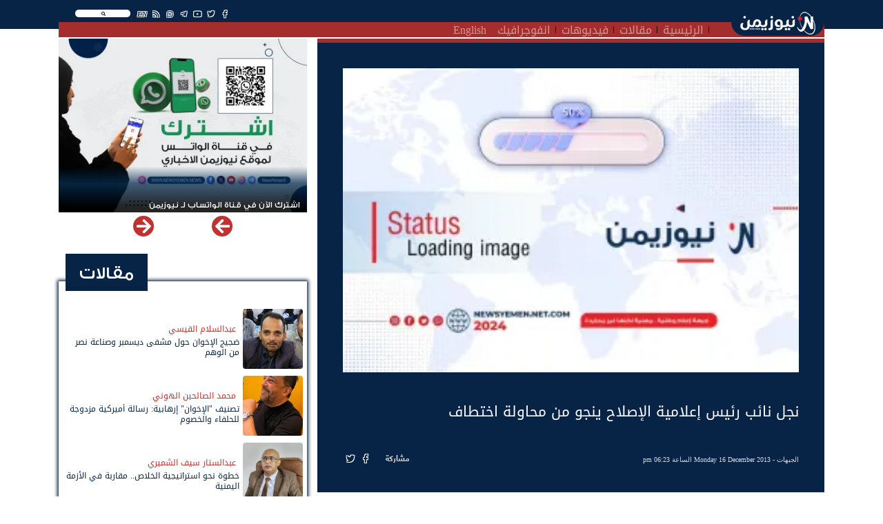

--- FILE ---
content_type: text/html; charset=UTF-8
request_url: https://newsyemen.net/new/3706
body_size: 9870
content:
<!doctype html>
<html lang="ar">
    <head><meta http-equiv="Content-Type" content="text/html; charset=utf-8">
        <title>نيوزيمن  - نجل نائب رئيس إعلامية الإصلاح ينجو من محاولة اختطاف </title>
        <!-- ============================================================== -->
        <!-- Required meta tags -->
        <!-- ============================================================== -->
        <meta http-equiv="Content-Type" content="text/html; charset=UTF-8">
<!-- Meta, title, CSS, favicons, etc. -->
<meta charset="utf-8">
<meta http-equiv="X-UA-Compatible" content="IE=edge">
<meta name="viewport" content="width=device-width, initial-scale=1">
<meta name="csrf-token" content="QIJ1JLP5o2WdkYeFIcuRAA0gdDlurwIKkklpnq4r">
<link rel="apple-touch-icon" href="https://newsyemen.net/admin/images/uploads/766e84f21dbf64865a6c4e2f99908ed6.webp">
<link rel="shortcut icon" sizes="196x196" href="https://newsyemen.net/admin/images/uploads/766e84f21dbf64865a6c4e2f99908ed6.webp">
<meta name="description" content="                     نجل نائب رئيس إعلامية الإصلاح ينجو من محاولة اختطاف https://newsyemen.net/ نجا نجل نائب رئيس دائرة الإعلام والثقافة بالأمانة العامة للتجمع اليمني للإصلاح عدنان العديني من محاولة اختطاف ظهر اليوم الاثنين، أثناء خروجه من المدرسة .
                ,">
<meta name="og:title" property="og:title" content="نجل نائب رئيس إعلامية الإصلاح ينجو من محاولة اختطاف">
<meta name="og:image" property="og:image" content="https://newsyemen.net/admin/images/uploads/WMark ">
<meta name="og:description" property="og:description" content="نجا نجل نائب رئيس دائرة الإعلام والثقافة بالأمانة العامة للتجمع اليمني للإصلاح عدنان العديني من محاولة اختطاف ظهر اليوم الاثنين، أثناء خروجه من المدرسة . ">
<meta name="twitter:title" content="نجل نائب رئيس إعلامية الإصلاح ينجو من محاولة اختطاف">
<meta name="twitter:description" content="نجا نجل نائب رئيس دائرة الإعلام والثقافة بالأمانة العامة للتجمع اليمني للإصلاح عدنان العديني من محاولة اختطاف ظهر اليوم الاثنين، أثناء خروجه من المدرسة . ">
<meta name="twitter:image" content="https://newsyemen.net/admin/images/uploads/WMark ">
<meta name="twitter:card" content="summary_large_image">
<meta name="keywords" content="نيوزيمن,نيوز يمن,اخبار اليمن,صنعاء,عدن,الحوثي,المجلس الانتقالي,سقطرى, - نجل نائب رئيس إعلامية الإصلاح ينجو من محاولة اختطاف ,,                     نجل نائب رئيس إعلامية الإصلاح ينجو من محاولة اختطاف https://newsyemen.net/ نجا نجل نائب رئيس دائرة الإعلام والثقافة بالأمانة العامة للتجمع اليمني للإصلاح عدنان العديني من محاولة اختطاف ظهر اليوم الاثنين، أثناء خروجه من المدرسة .
                ">



        <!-- ============================================================== -->
        <!-- end Required meta tags -->
        <!-- ============================================================== -->

        <link rel="stylesheet" href="https://newsyemen.net/assets/public/css/layout.rtl.css"/>

        <!-- ============================================================== -->
        <!-- Optional Css -->
        <!-- ============================================================== -->
                <!-- ============================================================== -->
        <!-- end Optional Css -->
        <!-- ============================================================== -->
  <script data-cfasync="false" nonce="b0e60af2-c439-45a4-ab8f-a6ac39e2cfce">try{(function(w,d){!function(j,k,l,m){if(j.zaraz)console.error("zaraz is loaded twice");else{j[l]=j[l]||{};j[l].executed=[];j.zaraz={deferred:[],listeners:[]};j.zaraz._v="5874";j.zaraz._n="b0e60af2-c439-45a4-ab8f-a6ac39e2cfce";j.zaraz.q=[];j.zaraz._f=function(n){return async function(){var o=Array.prototype.slice.call(arguments);j.zaraz.q.push({m:n,a:o})}};for(const p of["track","set","debug"])j.zaraz[p]=j.zaraz._f(p);j.zaraz.init=()=>{var q=k.getElementsByTagName(m)[0],r=k.createElement(m),s=k.getElementsByTagName("title")[0];s&&(j[l].t=k.getElementsByTagName("title")[0].text);j[l].x=Math.random();j[l].w=j.screen.width;j[l].h=j.screen.height;j[l].j=j.innerHeight;j[l].e=j.innerWidth;j[l].l=j.location.href;j[l].r=k.referrer;j[l].k=j.screen.colorDepth;j[l].n=k.characterSet;j[l].o=(new Date).getTimezoneOffset();if(j.dataLayer)for(const t of Object.entries(Object.entries(dataLayer).reduce((u,v)=>({...u[1],...v[1]}),{})))zaraz.set(t[0],t[1],{scope:"page"});j[l].q=[];for(;j.zaraz.q.length;){const w=j.zaraz.q.shift();j[l].q.push(w)}r.defer=!0;for(const x of[localStorage,sessionStorage])Object.keys(x||{}).filter(z=>z.startsWith("_zaraz_")).forEach(y=>{try{j[l]["z_"+y.slice(7)]=JSON.parse(x.getItem(y))}catch{j[l]["z_"+y.slice(7)]=x.getItem(y)}});r.referrerPolicy="origin";r.src="/cdn-cgi/zaraz/s.js?z="+btoa(encodeURIComponent(JSON.stringify(j[l])));q.parentNode.insertBefore(r,q)};["complete","interactive"].includes(k.readyState)?zaraz.init():j.addEventListener("DOMContentLoaded",zaraz.init)}}(w,d,"zarazData","script");window.zaraz._p=async d$=>new Promise(ea=>{if(d$){d$.e&&d$.e.forEach(eb=>{try{const ec=d.querySelector("script[nonce]"),ed=ec?.nonce||ec?.getAttribute("nonce"),ee=d.createElement("script");ed&&(ee.nonce=ed);ee.innerHTML=eb;ee.onload=()=>{d.head.removeChild(ee)};d.head.appendChild(ee)}catch(ef){console.error(`Error executing script: ${eb}\n`,ef)}});Promise.allSettled((d$.f||[]).map(eg=>fetch(eg[0],eg[1])))}ea()});zaraz._p({"e":["(function(w,d){})(window,document)"]});})(window,document)}catch(e){throw fetch("/cdn-cgi/zaraz/t"),e;};</script></head>
    <body>
        <!-- ============================================================== -->
        <!-- main wrapper -->
        <!-- ============================================================== -->
        <div class="main_container">
            <header class="sticky-top">
    <div class="container">
        <nav class="navbar navbar-expand-lg navbar-dark">
            <a class="navbar-brand" href="https://newsyemen.net/"><img src="https://newsyemen.net/admin/images/uploads/ce03344eecbe4ad89e56b80f9bf37dd3.webp" /></a>
            <button class="navbar-toggler" type="button" data-toggle="collapse" data-target="#navbarSupportedContent" aria-controls="navbarSupportedContent" aria-expanded="false" aria-label="Toggle navigation">
                <span class="navbar-toggler-icon"></span>
            </button>
            <div class="collapse navbar-collapse px-3" id="navbarSupportedContent">
                <div class="row m-0">
                                        <div class="col-md-12 float-right nav-topbar">
                        <div class="float-right"><div class="SearchSection">
    <i class="fas fa-search"></i>
</div>
</div>
                        <div class="float-right"><ul class="Social">
            <li><a href="https://www.facebook.com/NewsYemen5" target="_blank" title="Facebook" class="btn-floating btn-sm btn-tw"><i class="fab fa-facebook-f"  ></i></a></li>
            <li><a href="https://twitter.com/NewsYemen5" target="_blank" title="Twitter" class="btn-floating btn-sm btn-tw"><i class="fab fa-twitter"  ></i></a></li>
            <li><a href="https://www.youtube.com/channel/UClcERsIrLZF0QcQYg8v18vg" target="_blank" title="Youtube" class="btn-floating btn-sm btn-tw"><i class="fab fa-youtube"  ></i></a></li>
            <li><a href="https://t.me/NewsYemen5" target="_blank" title="Telegram" class="btn-floating btn-sm btn-tw"><i class="fab fa-telegram-plane"  ></i></a></li>
            <li><a href="https://www.whatsapp.com/channel/0029VaCRQLjATRSlgfVJp22K" target="_blank" title="Whatsapp" class="btn-floating btn-sm btn-tw"><i class="fab fa-whatsapp"  ></i></a></li>
                <li><a href="https://newsyemen.net/rss" target="_blank" title="Rss" class="btn-floating btn-sm btn-tw"><i class="fas fa-rss"></i></a></li>
        <li><a href="https://newsyemen.net/section/11" target="_self" title="Rss" class="btn-floating btn-sm btn-tw"><i style="font-weight:bold;">EN</i></a></li>
</ul>
</div>
                        <!--<div class="float-right"><p class="last_update">أخر تحديث : منذ ساعة</p></div>-->
                    </div>
                </div>
                <div class="row m-0">
                    <div class="col-md-11 p-0" ><ul class="navbar-nav mr-auto">
            <li class="nav-item">
            <a class="nav-link" href="https://newsyemen.net/">الرئيسية</a>
        </li>
            <li class="nav-item">
            <a class="nav-link" href="https://newsyemen.net/articles">مقالات</a>
        </li>
            <li class="nav-item">
            <a class="nav-link" href="https://newsyemen.net/videos">فيديوهات</a>
        </li>
            <li class="nav-item">
            <a class="nav-link" href="https://newsyemen.net/section/10">انفوجرافيك</a>
        </li>
            <li class="nav-item">
            <a class="nav-link" href="https://newsyemen.net/section/11">English</a>
        </li>
    </ul>
</div>
                    <div class="col-md-1 p-0 AddingMenu"></div>
                </div>
            </div>
        </nav>
    </div>
</header>
<div class="container"><div class="row"><div class="col-12"><div class="ResultContainer">
    <div class="ResultMain">
        <div class="row">
            <div class="col-md-3 SearchOptions">
                <input name="searchfor" type="text" class="SearchFor" placeholder="البحث عن" autocomplete="off" />
                <br>
                <div class="row">
                    <div class="col">
                        <div class="custom-control custom-checkbox">
                        <input name="News" value="News" checked="checked" type="checkbox" class="custom-control-input" id="News">
                        <label class="custom-control-label" for="News">أخبار</label>
                        </div>
                    </div>
                    <div class="col">
                        <div class="custom-control custom-checkbox">
                        <input name="Articles" value="Articles" checked="checked" type="checkbox" class="custom-control-input" id="Articles">
                        <label class="custom-control-label" for="Articles">مقالات</label>
                        </div>
                    </div>
                </div>
                <div class="row">
                    <div class="col">
                        <div class="custom-control custom-checkbox">
                        <input name="Videos" value="Videos" checked="checked" type="checkbox" class="custom-control-input" id="Videos">
                        <label class="custom-control-label" for="Videos">فيديوهات</label>
                        </div>
                    </div>
                    <div class="col">
                        <div class="custom-control custom-checkbox">
                        <input name="Writer" value="Writer" checked="checked" type="checkbox" class="custom-control-input" id="Writer">
                        <label class="custom-control-label" for="Writer">كتاب</label>
                        </div>
                    </div>
                </div>
                <div class="row">
                    <div class="col">
                        <div class="custom-control custom-checkbox">
                        <input name="FullSearch" value="FullSearch" type="checkbox" class="custom-control-input" id="FullSearch">
                        <label class="custom-control-label" for="FullSearch">بحث متكامل</label>
                        </div>
                    </div>
                </div>
            </div>
            <div class="col-md Results"></div>
        </div>
    </div>
</div>
</div></div></div>

            <!-- ============================================================== -->
            <!-- wrapper  -->
            <!-- ============================================================== -->
            <!-- ============================================================== -->
            <!-- Required Fonts -->
            <!-- ============================================================== -->
            <link rel="stylesheet" href="https://newsyemen.net/assets/public/css/fonts.css"/>
<link rel="stylesheet" href="https://newsyemen.net/assets/public/css/font-awesome.css"/>            <!-- ============================================================== -->
            <!-- end Required Fonts -->
            <!-- ============================================================== -->

            <!-- ============================================================== -->
            <!-- Required Css -->
            <!-- ============================================================== -->
            <link rel="stylesheet" href="https://newsyemen.net/assets/public/css/app.rtl.css"/>            <!-- ============================================================== -->
            <!-- end Required Css -->
            <!-- ============================================================== -->

            <!-- ============================================================== -->
            <!-- wrapper  -->
            <!-- ============================================================== -->
            <main style="overflow:hidden;">
                <div class="container">
                    <div class="BreakingBar">
                        <div class="row">
                                                                                </div>
                    </div>
                    
                    <div class="AllPage" style="">
                        <div class="row">
                                                            <div class="col-md-8 mt-1">
                                        <!-- HomePage Begin -->
        <!-- HomePage End -->
    
    <!-- PaginationPage Begin -->
        <!-- PaginationPage End -->
    
    <!-- Show New Begin -->
            <div class="News_Item">
                                                                                                            <div class="Show mb-2 Dir_r">
                    <div class="NewContents mb-3">
                        
                        <div class="NewShortContent">
                                                            <img class="w-100 imageLazy" data-img="https://newsyemen.net/admin/images/uploads/f689715d0efc0dea774bed321e80fb77.webp" alt="نجل نائب رئيس إعلامية الإصلاح ينجو من محاولة اختطاف">
                                                        <h3></h3>
                            <h1>نجل نائب رئيس إعلامية الإصلاح ينجو من محاولة اختطاف</h1>
                            <span>
                                <a href='https://newsyemen.net/section/6'>الجبهات</a> - 
                                                                                                        Monday 16 December 2013 الساعة 06:23 pm
                                                            </span>
                            <div class="itemFooter float-right">
                                <ul class="Share">
    <!-- <li><a href="https://newsyemen.net/" title="الصفحة الرئيسية" class="btn-floating btn-sm btn-tw"><i class="fa fa-home"></i></a></li> -->
    <li><span>مشاركة</span></li>
    <li><a href="https://www.facebook.com/sharer.php?u=https://newsyemen.net/new/3706" target="_blank" title="مشاركة عبر الفيسبوك" class="btn-floating btn-sm btn-tw" style="background-color:#4267b2"><i class="fab fa-facebook-f"></i></a></li>
    <li><a href="https://twitter.com/intent/tweet?url=https://newsyemen.net/new/3706" target="_blank" title="مشاركة عبر تويتر" class="btn-floating btn-sm btn-tw" style="background-color:#33d0e6"><i class="fab fa-twitter"></i></a></li>
    <!--<li><a href="whatsapp://send?text=https://newsyemen.net/new/3706" title="مشاركة عبر واتساب" class="btn-floating btn-sm btn-tw" style="color:#45c22d"><i class="fab fa-whatsapp"></i></a></li>-->
    <!--<li><a href='https://telegram.me/share/url?url=' onclick='window.open(&apos;https://telegram.me/share/url?url=https://newsyemen.net/new/3706&amp;bodytext=&amp;tags=&amp;text=&apos;+encodeURIComponent(document.title));return false;' title="مشاركة عبر تليجرام" class="btn-floating btn-sm btn-tw" style="color:#28a7e5"><i class="fab fa-telegram-plane"></i></a></li>-->
    <li class="d-inline-block d-sm-none"><a href="whatsapp://send?text=https://newsyemen.net/new/3706" title="مشاركة عبر واتساب" class="btn-floating btn-sm btn-tw" style="background-color:#45c22d"><i class="fab fa-whatsapp"></i></a></li>
    <li class="d-inline-block d-sm-none"><a href='https://telegram.me/share/url?url=' onclick='window.open(&apos;https://telegram.me/share/url?url=https://newsyemen.net/new/3706&amp;bodytext=&amp;tags=&amp;text=&apos;+encodeURIComponent(document.title));return false;' title="مشاركة عبر تليجرام" class="btn-floating btn-sm btn-tw" style="background-color:#28a7e5"><i class="fab fa-telegram-plane"></i></a></li>
</ul>

                            </div>
                        </div>
                        <span class="newSource"><img src="https://newsyemen.net/admin/images/uploads/766e84f21dbf64865a6c4e2f99908ed6.webp"/>   </span>

                        <h2 class="mt-3 p-2">
                            
                            
	نجا نجل نائب رئيس دائرة الإعلام والثقافة بالأمانة العامة للتجمع اليمني للإصلاح عدنان العديني من محاولة اختطاف ظهر اليوم الاثنين، أثناء خروجه من المدرسة .
	وقال شهود عيان أن تجمهر الأهالي أفشل محاولة الاختطاف التي قام بها ثلاثة مسلحين حاولوا ارغام نجل العديني -الذي يدرس بالصف الأول الثانوي- على دخول السيارة التي كانوا يستقلونها، ما دفع الجناة إلى مغادرة المكان.

                            
                        </h2>
                        

                    </div>
                    <div class="row">
                        <div class="col-md-7">
                            <div class="Relateds">
                                <h3><span><span>متعلقات</span></span></h3>
                                <div class="content">
                                    <div class="row">
                                                                                    <div class="col-md-6 mb-2"><div class="News_Item">
                            <div class="Short Dir_r">
                    <a href="https://newsyemen.net/new/102878" class="img-fill imageLazy" data-img="https://newsyemen.net/admin/images/uploads/606fe0a8488f7f0750bd23e47adb50a2.webp" style="padding-top:calc(3 / 4 * 100%)"></a>
                    <a href="https://newsyemen.net/new/102878"><h2>تعز.. تصعيد حوثي ضد جبهات مقبنة والجيش ينفذ عملية ردع</h2></a>
                </div>
                </div>
</div>
                                                                                    <div class="col-md-6 mb-2"><div class="News_Item">
                            <div class="Short Dir_r">
                    <a href="https://newsyemen.net/new/102875" class="img-fill imageLazy" data-img="https://newsyemen.net/admin/images/uploads/af45825f726447642752400fa3ad3e88.webp" style="padding-top:calc(3 / 4 * 100%)"></a>
                    <a href="https://newsyemen.net/new/102875"><h2>منظمة دولية: الحرب في اليمن أصبحت أكثر فتكًا بالأطفال</h2></a>
                </div>
                </div>
</div>
                                                                                    <div class="col-md-6 mb-2"><div class="News_Item">
                            <div class="Short Dir_r">
                    <a href="https://newsyemen.net/new/102853" class="img-fill imageLazy" data-img="https://newsyemen.net/admin/images/uploads/c8e7980b47aa3b05648cd94f534f1476.webp" style="padding-top:calc(3 / 4 * 100%)"></a>
                    <a href="https://newsyemen.net/new/102853"><h2>الحوثي يصعد عسكريًا ضد جبهات الضالع وشبوة</h2></a>
                </div>
                </div>
</div>
                                                                                    <div class="col-md-6 mb-2"><div class="News_Item">
                            <div class="Short Dir_r">
                    <a href="https://newsyemen.net/new/102841" class="img-fill imageLazy" data-img="https://newsyemen.net/admin/images/uploads/771aefb0db771e22ed8f0e11b4531fdc.webp" style="padding-top:calc(3 / 4 * 100%)"></a>
                    <a href="https://newsyemen.net/new/102841"><h2>غارات أميركية تضيق الخناق على القاعدة في مأرب مركز نشاطها الأبرز</h2></a>
                </div>
                </div>
</div>
                                                                            </div>
                                </div>
                            </div>
                        </div>
                        <div class="col-md-4 offset-md-1">
                            <div class="LatestModel">
                                <h3><span><span>اخر الأخبار</span></span></h3>
                                <div class="content">
                                                                            <div class="News_Item">
                            <div class="Title Dir_r">
                    <a href="https://newsyemen.net/new/102882"><h2 title="جنوب اليمن على مفترق طرق.. غروندبرغ يدعو إلى تسوية تفاوضية شاملة">جنوب اليمن على مفترق طرق.. غروندبرغ يدعو إلى تسوية تفاوضية شاملة</h2></a>
                </div>
                </div>

                                                                            <div class="News_Item">
                            <div class="Title Dir_r">
                    <a href="https://newsyemen.net/new/102881"><h2 title="سلطة حضرموت تطلق حملة صارمة لمنع حمل السلاح">سلطة حضرموت تطلق حملة صارمة لمنع حمل السلاح</h2></a>
                </div>
                </div>

                                                                            <div class="News_Item">
                            <div class="Title Dir_r">
                    <a href="https://newsyemen.net/new/102880"><h2 title="تحركات عسكرية أميركية وسط قطيعة دبلوماسية مع طهران">تحركات عسكرية أميركية وسط قطيعة دبلوماسية مع طهران</h2></a>
                </div>
                </div>

                                                                            <div class="News_Item">
                            <div class="Title Dir_r">
                    <a href="https://newsyemen.net/new/102879"><h2 title="المخا تودع العميد السكاب في موكب جنائزي مهيب">المخا تودع العميد السكاب في موكب جنائزي مهيب</h2></a>
                </div>
                </div>

                                                                            <div class="News_Item">
                            <div class="Title Dir_r">
                    <a href="https://newsyemen.net/new/102877"><h2 title="وزير الدفاع السعودي يبحث مع الرئاسي والحكومة مسار الحل السياسي في اليمن">وزير الدفاع السعودي يبحث مع الرئاسي والحكومة مسار الحل السياسي في اليمن</h2></a>
                </div>
                </div>

                                                                    </div>
                            </div>
                        </div>
                    </div>
                    <div class="row ad-block"><div class="col-md-12"><div align="center" ><a href="https://newsyemen.net/section/27" /><img src="https://newsyemen.net/ads/newsyemen_art_ban.jpg" border="0"   /></>
</div></div></div>
                </div>

                
                                </div>

        <!-- Show New End -->
    
    <!-- Show Article Begin -->
        <!-- Show Article End -->
    
    <!-- Show Tweet Begin -->
        <!-- Show Tweet End -->

    <!-- Show Video Begin -->
        <!-- Show Video End -->

    <!-- SearchResult Begin -->
        <!-- SearchResult End -->
    <!-- Page Begin -->
        <!-- Page End -->
    <!-- Breakings Begin -->
        <!-- Breakings End -->
    <!-- Contact Begin -->
        <!-- Contact End -->





                                </div>
                                <div class="col-md-4 mt-1">
                                    <div class="sideSection">
    
            <div class="PrivateFiles">
            <div id="Carousel-PrivateFile" class="Carousel carousel slide" data-items="1"  data-ride="carousel">
        <div class="carousel-inner" style="margin:0 -0.25rem;">
                                            <div class="carousel-item col-12 col-sm-12 col-md-12 col-lg-12 px-1 active">
                                    <div class="private_file">
                <div class="Block" title="اشترك الآن في قناة الواتساب لـ نيوزيمن">
                <a href="https://whatsapp.com/channel/0029VaCRQLjATRSlgfVJp22K" target="_blank" class="img-fill imageLazy" data-img="https://newsyemen.net/admin/images/uploads/09b2e3ea9e3e115b787e411a0e97aed6.webp" style="padding-top:calc(2.8 / 4 * 100%)"></a>
                <h2><a href="https://whatsapp.com/channel/0029VaCRQLjATRSlgfVJp22K" target="_blank">اشترك الآن في قناة الواتساب لـ نيوزيمن</a></h2>
            </div>
        </div>

                </div>
                    </div>
        <a class="carousel-control-prev" href="#Carousel-PrivateFile" role="button" data-slide="prev">
            <i class="fas fa-chevron-right"></i>
        </a>
        <a class="carousel-control-next" href="#Carousel-PrivateFile" role="button" data-slide="next">
            <i class="fas fa-chevron-left"></i>
        </a>
</div>

        </div>
        
            <div class="mb-5 mt-5 ArticlesList">
            <div class="SideArticles">
                <h2><a href="https://newsyemen.net/articles">مقالات</a></h2>
                <div class="content">
                                            <div class="Article_Item">
                    <div class="Short">
                <div class="row m-0 align-items-center">
                    <div class="col-3 p-0">
                        <a href="https://newsyemen.net/writer/عبدالسلام القيسي" class="img-fill rounded imageLazy" data-img="https://newsyemen.net/admin/images/uploads/283f708ea406d882ced48011254c1120.webp" style="padding-top:calc(1 / 1 * 100%);"></a>
                    </div>
                    <div class="col-9 p-0">
                        <div class="Contents">
                            <a href="https://newsyemen.net/writer/عبدالسلام القيسي"><h3>عبدالسلام القيسي</h3></a>
                            <a href="https://newsyemen.net/article/15125"><h2>ضجيج الإخوان حول مشفى ديسمبر وصناعة نصر من الوهم</h2></a>
                        </div>
                    </div>
                </div>
            </div>
        </div>

                                            <div class="Article_Item">
                    <div class="Short">
                <div class="row m-0 align-items-center">
                    <div class="col-3 p-0">
                        <a href="https://newsyemen.net/writer/محمد الصالحين الهوني" class="img-fill rounded imageLazy" data-img="https://newsyemen.net/admin/images/uploads/eb2be70534a89fa6f4ae25cbb883328b.webp" style="padding-top:calc(1 / 1 * 100%);"></a>
                    </div>
                    <div class="col-9 p-0">
                        <div class="Contents">
                            <a href="https://newsyemen.net/writer/محمد الصالحين الهوني"><h3>محمد الصالحين الهوني</h3></a>
                            <a href="https://newsyemen.net/article/15124"><h2>تصنيف &quot;الإخوان&quot; إرهابية: رسالة أميركية مزدوجة للحلفاء والخصوم</h2></a>
                        </div>
                    </div>
                </div>
            </div>
        </div>

                                            <div class="Article_Item">
                    <div class="Short">
                <div class="row m-0 align-items-center">
                    <div class="col-3 p-0">
                        <a href="https://newsyemen.net/writer/عبدالستار سيف الشميري" class="img-fill rounded imageLazy" data-img="https://newsyemen.net/admin/images/uploads/382f3c07d591f2d49fbb1267c3380f0d.webp" style="padding-top:calc(1 / 1 * 100%);"></a>
                    </div>
                    <div class="col-9 p-0">
                        <div class="Contents">
                            <a href="https://newsyemen.net/writer/عبدالستار سيف الشميري"><h3>عبدالستار سيف الشميري</h3></a>
                            <a href="https://newsyemen.net/article/15123"><h2>خطوة نحو استراتيجية الخلاص.. مقاربة في الأزمة اليمنية</h2></a>
                        </div>
                    </div>
                </div>
            </div>
        </div>

                                            <div class="Article_Item">
                    <div class="Short">
                <div class="row m-0 align-items-center">
                    <div class="col-3 p-0">
                        <a href="https://newsyemen.net/writer/عادل الهرش" class="img-fill rounded imageLazy" data-img="https://newsyemen.net/admin/images/uploads/c49f47cf85533a66a6fb344813458d02.webp" style="padding-top:calc(1 / 1 * 100%);"></a>
                    </div>
                    <div class="col-9 p-0">
                        <div class="Contents">
                            <a href="https://newsyemen.net/writer/عادل الهرش"><h3>عادل الهرش</h3></a>
                            <a href="https://newsyemen.net/article/15122"><h2>ترامب: الوجه الحقيقي للولايات المتحدة الأمريكية</h2></a>
                        </div>
                    </div>
                </div>
            </div>
        </div>

                                    </div>
            </div>
        </div>
        
    
    
            <div class="mb-3 VideoList">
            <div class="SideVideos">
                <h2><a href="https://newsyemen.net/videos">فيديو</a></h2>
                <div class="content">
                                            <div class="Video_Item">
                    <div class="Block" title="فتاة تنهي حياتها في سجون الحوثي بصنعاء" >
                <a href="https://newsyemen.net/video/2419" class="img-fill imageLazy" data-img="https://newsyemen.net/admin/images/uploads/00919461c7941b527c23858763963ba0.webp" style="z-index:1;padding-top:calc(2.5 / 4 * 100%);">
                    <span class="playicon"><img src="https://newsyemen.net/admin/images/default/play.png"/></span>
                </a>
                <a class="VBlockTitle" href="https://newsyemen.net/video/2419"><h2>فتاة تنهي حياتها في سجون الحوثي بصنعاء</h2></a>
                <!-- <span>01 يناير ,1970</span> -->
            </div>
        </div>

                                            <div class="Video_Item">
                    <div class="Block" title="فروع الاخوان المسلمين على لائحة الارهاب" >
                <a href="https://newsyemen.net/video/2418" class="img-fill imageLazy" data-img="https://newsyemen.net/admin/images/uploads/dc3571a97c2c0b5d13760ca3b5f8a09c.webp" style="z-index:1;padding-top:calc(2.5 / 4 * 100%);">
                    <span class="playicon"><img src="https://newsyemen.net/admin/images/default/play.png"/></span>
                </a>
                <a class="VBlockTitle" href="https://newsyemen.net/video/2418"><h2>فروع الاخوان المسلمين على لائحة الارهاب</h2></a>
                <!-- <span>01 يناير ,1970</span> -->
            </div>
        </div>

                                            <div class="Video_Item">
                    <div class="Block" title="طارق ‎صالح يبحث مع سفير الاتحاد الأوروبي مستجدات الأوضاع وجهود تثبيت الاستقرار" >
                <a href="https://newsyemen.net/video/2417" class="img-fill imageLazy" data-img="https://newsyemen.net/admin/images/uploads/67e60453d76f4fd637b48f7146235e00.webp" style="z-index:1;padding-top:calc(2.5 / 4 * 100%);">
                    <span class="playicon"><img src="https://newsyemen.net/admin/images/default/play.png"/></span>
                </a>
                <a class="VBlockTitle" href="https://newsyemen.net/video/2417"><h2>طارق ‎صالح يبحث مع سفير الاتحاد الأوروبي مستجدات الأوضاع وجهود تثبيت الاستقرار</h2></a>
                <!-- <span>01 يناير ,1970</span> -->
            </div>
        </div>

                                    </div>
            </div>
        </div>
        
</div>
                                </div>
                                                    </div>
                    </div>
                </div>
            </main>

            <!-- ============================================================== -->
            <!-- end wrapper  -->
            <!-- ============================================================== -->
            <footer>
    <div class="text-white-50">
        <div class="container">
            <div class="row align-items-center">
                <div class="col-md-4 text-center">
                    <a class="navbar-brand" href="https://newsyemen.net/"><img src="https://newsyemen.net/admin/images/uploads/ce03344eecbe4ad89e56b80f9bf37dd3.webp" /></a>
                    <div class="SearchSection mt-2">
                        <i class="fas fa-search"></i>
                    </div>
                    <ul class="Social">
            <li><a href="https://www.facebook.com/NewsYemen5" target="_blank" title="Facebook" class="btn-floating btn-sm btn-tw"><i class="fab fa-facebook-f"  ></i></a></li>
            <li><a href="https://twitter.com/NewsYemen5" target="_blank" title="Twitter" class="btn-floating btn-sm btn-tw"><i class="fab fa-twitter"  ></i></a></li>
            <li><a href="https://www.youtube.com/channel/UClcERsIrLZF0QcQYg8v18vg" target="_blank" title="Youtube" class="btn-floating btn-sm btn-tw"><i class="fab fa-youtube"  ></i></a></li>
            <li><a href="https://t.me/NewsYemen5" target="_blank" title="Telegram" class="btn-floating btn-sm btn-tw"><i class="fab fa-telegram-plane"  ></i></a></li>
            <li><a href="https://www.whatsapp.com/channel/0029VaCRQLjATRSlgfVJp22K" target="_blank" title="Whatsapp" class="btn-floating btn-sm btn-tw"><i class="fab fa-whatsapp"  ></i></a></li>
                <li><a href="https://newsyemen.net/rss" target="_blank" title="Rss" class="btn-floating btn-sm btn-tw"><i class="fas fa-rss"></i></a></li>
        <li><a href="https://newsyemen.net/section/11" target="_self" title="Rss" class="btn-floating btn-sm btn-tw"><i style="font-weight:bold;">EN</i></a></li>
</ul>
                </div>
                <div class="col-md-4 text-center">
                    <ul class="navbar-nav footer-nav text-center">
            <li class="nav-item">
            <a class="nav-link text-reset" href="https://newsyemen.net/page/حول%20نيوزيمن">حول نيوزيمن<span class="sr-only">(current)</span></a>
        </li>
            <li class="nav-item">
            <a class="nav-link text-reset" href="https://newsyemen.net/page/اتصل%20بنا">إتصل بنا<span class="sr-only">(current)</span></a>
        </li>
    </ul>
                    <p class="mb-2 d-block w-100 text-center"style="color:white;font-size:10px">جميع الحقوق محفوظة لنيوزيمن © 2026</p>
                </div>
            </div>
        </div>
    </div>
</footer>
            <style>
                @media(max-width:500px){
                    footer{
                        /* padding-bottom: 110px !important; */
                    }
                }
            </style>
            <div style="position:fixed;left:0;right:0;bottom:0;display:block;overflow:hidden;"></div>
        </div>
        <!-- ============================================================== -->
        <!-- end main wrapper  -->
        <!-- ============================================================== -->
    <script defer src="https://static.cloudflareinsights.com/beacon.min.js/vcd15cbe7772f49c399c6a5babf22c1241717689176015" integrity="sha512-ZpsOmlRQV6y907TI0dKBHq9Md29nnaEIPlkf84rnaERnq6zvWvPUqr2ft8M1aS28oN72PdrCzSjY4U6VaAw1EQ==" data-cf-beacon='{"rayId":"9be005856fe7617f","version":"2025.9.1","r":1,"serverTiming":{"name":{"cfExtPri":true,"cfEdge":true,"cfOrigin":true,"cfL4":true,"cfSpeedBrain":true,"cfCacheStatus":true}},"token":"b266d81564c24f6ebb527763cd233c24","b":1}' crossorigin="anonymous"></script>
</body>
    <!-- ============================================================== -->
    <!-- Required Css -->
    <!-- ============================================================== -->
    <style>
        .carousel {
            background-color:#072446;
            padding:10px;
        }
        .carousel-inner{
            width:calc(100% - 40px);
            margin:0 auto !important;
        }
        .carousel-control-next,.carousel-control-prev{
            color:white;
            width: 30px;
            height: 30px;
        }
        .carousel-control-next,.carousel-control-prev {
            opacity:0.6;
            top:50%;
            transform:translate(0,-50%);
        }
                        @media (min-width: 576px) and (max-width: 768px) {
            /* Show 3rd slide on sm if col-sm-6*/
            #Carousel-PrivateFile .carousel-inner .active.col-sm-6.carousel-item + .carousel-item + .carousel-item {
                position: absolute;
                top: 0;
                left: -50%;  /*change this with javascript in the future*/
                z-index: -1;
                display: block;
                visibility: visible;
            }
        }
                                    </style>
    <!-- ============================================================== -->
    <!-- end Required Css -->
    <!-- ============================================================== -->
    <!-- ============================================================== -->
    <!-- Required JavaScript  -->
    <!-- ============================================================== -->
    <script type="text/javascript" src="https://newsyemen.net/assets/public/js/app.js"></script>
            <script>
        $( window ).on( "load", function() {
            var ulWidth = $('header ul.navbar-nav').width();
            var lisWidth = 0;
            $.each($('header ul.navbar-nav li'),function(key,li){ lisWidth += $(li).width(); });
            if(lisWidth > ulWidth){
                $('.AddingMenu').append('<span class="AddedmenuToggle"><i></i><i></i><i></i></span><ul class="AddedMenu"></ul>');
                $.each($('header ul.navbar-nav li'),function(key,li){
                    if(($(li).offset().left) < $('header ul.navbar-nav').offset().left + $(li).width()){
                        $.each($('header ul.navbar-nav li'),function(key2,li2){
                            if(key2 >= key){
                                $(li2).appendTo("ul.AddedMenu");
                            }
                        });
                        return false;
                    }
                });
            }
            $('body').on('click','.AddedmenuToggle',function(){
                $(this).toggleClass('active');
                $('.AddedMenu').slideToggle(200);
            })
            $(document).mouseup(function(e){
                var container = $("ul.AddedMenu,.AddedmenuToggle");

                // If the target of the click isn't the container
                if(!container.is(e.target) && container.has(e.target).length === 0){
                    $('.AddedMenu').slideUp(200);
                    $('.AddedmenuToggle').removeClass('active');
                }
            });
        });

        </script>
                <script>
        $('#Carousel-PrivateFile').on('slide.bs.carousel', function (e) {
            /*
                CC 2.0 License Iatek LLC 2018 - Attribution required
            */
            var $e = $(e.relatedTarget);
            var idx = $e.index();
            var itemsPerSlide = $(this).data('items');
            var totalItems = $(this).find('.carousel-item').length;
            if (idx >= totalItems-(itemsPerSlide-1)) {
                var it = itemsPerSlide - (totalItems - idx);
                    // console.log(e.direction);
                for (var i=0; i<it; i++) {
                    // append slides to end
                    if (e.direction=="left") {
                        $(this).find('.carousel-item').eq(i).appendTo($(this).find('.carousel-inner'));
                    }
                    else {
                        $(this).find('.carousel-item').eq(0).appendTo($(this).find('.carousel-inner'));
                    }
                }
            }
        });
    </script>
    <script>
        $('body').on('click','.SearchSection',function(){
            // var SearchInput = $(this);
            // $('.ResultMain input.SearchFor').val(SearchInput.val());
            // if(SearchInput.val() != '' && SearchInput.val().length > 2){
                $('.ResultMain').slideToggle(100);
                $('.ResultMain input.SearchFor').focus();
            // }
        });
        $(document).mouseup(function(e){
            var container = $(".ResultMain,.SearchSection");

            // If the target of the click isn't the container
            if(!container.is(e.target) && container.has(e.target).length === 0){
                $('.ResultMain').slideUp(100);
            }
        });
        var timeout = null;
        $('body').on('keyup','.ResultMain input.SearchFor',function(e){
            var SearchInput = $(this);
            if(SearchInput.val().length >= 3){
                if(e.keyCode == 13){
                    window.location.href = 'https://newsyemen.net/search/?q='+SearchInput.val();
                }else{
                    var searchwith = [];
                    if($('.SearchOptions input[type="checkbox"]:checked:not([name="FullSearch"])').length > 0){
                        $.each($('.SearchOptions input[type="checkbox"]:checked:not([name="FullSearch"])'),function(){
                            searchwith.push($(this).val());
                        })
                        var searchfor = SearchInput.val();
                        var fullsearch = $('input[name="FullSearch"]:checked').length > 0?$('input[name="FullSearch"]:checked').val():'';
                        clearTimeout(timeout);
                        timeout = setTimeout(function(){
                            $('.Results').empty();
                            $.ajax({
                                type: "get",
                                url: 'https://newsyemen.net/ajaxsearch',
                                async: false,
                                data:{searchfor,searchwith,fullsearch},
                                success: function(data) {
                                    $('.ResultMain .Results').append(data);
                                    Array.prototype.forEach.call($('.ResultMain .Results')[0].getElementsByClassName('imageLazy'), function(el) {
                                        window.observer.observe(el);
                                    });
                                }
                            });
                        },1000);
                    }
                }
            }
        });
        $('body').on('change','.ResultMain input[type="checkbox"]',function(){
            $('.ResultMain .nav-tabs .nav-link').removeClass('active');
            $('.ResultMain .tab-content .tab-pane').removeClass('show active');
            if($(this).is(':checked')){
                $('.ResultMain .nav-tabs #'+$(this).val().toLowerCase()+'-tab').show();
            }else{
                $('.ResultMain .nav-tabs #'+$(this).val().toLowerCase()+'-tab').hide();
            }
            $('.ResultMain .nav-tabs .nav-link:visible:first').click();

        });

        $('body').on('click','.Search_Form a',function(){
            if($(this).siblings('form').hasClass("active") && $(this).siblings('form').find('.Search_Input').val() != ''){
                $(this).siblings('form').submit();
            }else{
                $(this).siblings('form').toggleClass('active');
            }
        });
        $('body').on('click','.SearchOptions',function(){
            if(!$(this).find('input[name="searchfor"]').is(":focus")){
                $(this).find('input[name="searchfor"]').focus();
            }
            
        })
    </script>
<script src="https://cdn.embedly.com/widgets/platform.js" charset="UTF-8"></script>
<script>
    $('.height-eqal').each(function(){
        $(this).height($(this).width());
    });
    $('.Breaking-Bar .inner-content').marquee({
        speed: 50,
        direction: 'right',
        duplicated: true,
        easing: 'linear',
        pauseOnHover: true,
    });

    $.fn.isOnScreen = function(){
        var win = $(window);
        var viewport = {
            top : win.scrollTop(),
            left : win.scrollLeft()
        };
        viewport.right = viewport.left + win.width();
        viewport.bottom = viewport.top + win.height();
        var bounds = this.offset();
        bounds.right = bounds.left + this.outerWidth();
        bounds.bottom = bounds.top + this.outerHeight();
        return (!(viewport.right < bounds.left || viewport.left > bounds.right || viewport.bottom < bounds.top || viewport.top > bounds.bottom));
    };
    $(document).ready(function(){
        $(window).on('scroll , load',function(){
            $('.LoadAjaxContent').each(function(key,element){
                elem = $(element);
                if (elem.isOnScreen() && !elem.data('loaded')) {
                    elem.data('loaded','true');
                    $.ajax({
                        type: "post",
                        url: 'https://newsyemen.net/LoadAjaxContent',
                        async: false,
                        data:{
                            "_token":"QIJ1JLP5o2WdkYeFIcuRAA0gdDlurwIKkklpnq4r",
                            "id":elem.data('id'),
                            "model":elem.data('model'),
                            "scope":elem.data('scope'),
                            "exept":elem.data('exept'),
                        },
                        success: function(data) {
                            elem.find('.card-body').html(data);
                            // console.log(data);
                        }
                    });
                }
            });
        });
    });
</script>



    <!-- ============================================================== -->
    <!-- end Required JavaScript  -->
    <!-- ============================================================== -->
    <!-- ============================================================== -->
    <!-- Optional JavaScript  -->
    <!-- ============================================================== -->
    <script>
    $('body').on('keyup','input[name="search"]',function(event){
        var keycode = (event.keyCode ? event.keyCode : event.which);
        if(keycode == '13'){
            var MainUrl = document.location.href.split('?')[0];
            var Parameters = document.location.href.split('?')[1]?(document.location.href.split('?')[1].split('&')):[];
            var NewParams = Parameters.slice(0);
            $.each(Parameters,function(index,param){
                if(param.indexOf('q=') !== -1){
                    NewParams.splice(index,1);
                    console.log('f');
                }
            });
            NewParams.push('q='+$(this).val());
            $.each(NewParams,function(index,param){
                if(index == 0){
                    MainUrl = MainUrl+'?'+param;
                }else{
                    MainUrl = MainUrl+'&'+param;
                }
            });
            document.location = MainUrl;
        }
    })
</script>
        <!-- ============================================================== -->
    <!-- end Optional JavaScript  -->
    <!-- ============================================================== -->
</html>
